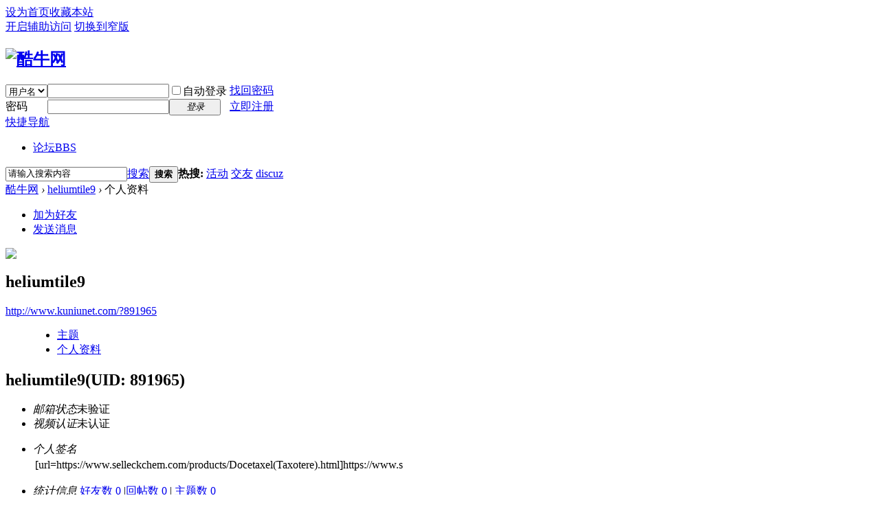

--- FILE ---
content_type: text/html; charset=utf-8
request_url: http://www.kuniunet.com/home.php?mod=space&username=heliumtile9
body_size: 5233
content:
<!DOCTYPE html PUBLIC "-//W3C//DTD XHTML 1.0 Transitional//EN" "http://www.w3.org/TR/xhtml1/DTD/xhtml1-transitional.dtd">
<html xmlns="http://www.w3.org/1999/xhtml">
<head>
<meta http-equiv="Content-Type" content="text/html; charset=utf-8" />
<title>heliumtile9的个人资料 -  酷牛网 -  Powered by Discuz!</title>

<meta name="keywords" content="heliumtile9的个人资料" />
<meta name="description" content="heliumtile9的个人资料 ,酷牛网" />
<meta name="generator" content="Discuz! X3.4" />
<meta name="author" content="Discuz! Team and Comsenz UI Team" />
<meta name="copyright" content="2001-2017 Comsenz Inc." />
<meta name="MSSmartTagsPreventParsing" content="True" />
<meta http-equiv="MSThemeCompatible" content="Yes" />
<base href="http://www.kuniunet.com/" /><link rel="stylesheet" type="text/css" href="data/cache/style_1_common.css?arU" /><link rel="stylesheet" type="text/css" href="data/cache/style_1_home_space.css?arU" /><script type="text/javascript">var STYLEID = '1', STATICURL = 'static/', IMGDIR = 'static/image/common', VERHASH = 'arU', charset = 'utf-8', discuz_uid = '0', cookiepre = 'hVCC_2132_', cookiedomain = '', cookiepath = '/', showusercard = '1', attackevasive = '0', disallowfloat = 'newthread', creditnotice = '1|威望|,2|积分|,3|牛币|', defaultstyle = '', REPORTURL = 'aHR0cDovL3d3dy5rdW5pdW5ldC5jb20vaG9tZS5waHA/bW9kPXNwYWNlJnVzZXJuYW1lPWhlbGl1bXRpbGU5', SITEURL = 'http://www.kuniunet.com/', JSPATH = 'static/js/', CSSPATH = 'data/cache/style_', DYNAMICURL = '';</script>
<script src="static/js/common.js?arU" type="text/javascript"></script>
<meta name="application-name" content="酷牛网" />
<meta name="msapplication-tooltip" content="酷牛网" />
<meta name="msapplication-task" content="name=论坛;action-uri=http://www.kuniunet.com/forum.php;icon-uri=http://www.kuniunet.com/static/image/common/bbs.ico" />
<meta name="msapplication-task" content="name=;action-uri=http://www.kuniunet.com/group.php;icon-uri=http://www.kuniunet.com/static/image/common/group.ico" /><link rel="stylesheet" id="css_widthauto" type="text/css" href='data/cache/style_1_widthauto.css?arU' />
<script type="text/javascript">HTMLNODE.className += ' widthauto'</script>
<script src="static/js/home.js?arU" type="text/javascript"></script>
</head>

<body id="nv_home" class="pg_space" onkeydown="if(event.keyCode==27) return false;">
<div id="append_parent"></div><div id="ajaxwaitid"></div>
<div id="toptb" class="cl">
<div class="wp">
<div class="z"><a href="javascript:;"  onclick="setHomepage('http://www.kuniunet.com/');">设为首页</a><a href="http://www.kuniunet.com/"  onclick="addFavorite(this.href, '酷牛网');return false;">收藏本站</a></div>
<div class="y">
<a id="switchblind" href="javascript:;" onclick="toggleBlind(this)" title="开启辅助访问" class="switchblind">开启辅助访问</a>
<a href="javascript:;" id="switchwidth" onclick="widthauto(this)" title="切换到窄版" class="switchwidth">切换到窄版</a>
</div>
</div>
</div>

<div id="hd">
<div class="wp">
<div class="hdc cl"><h2><a href="./" title="酷牛网"><img src="static/image/common/logo.png" alt="酷牛网" border="0" /></a></h2><script src="static/js/logging.js?arU" type="text/javascript"></script>
<form method="post" autocomplete="off" id="lsform" action="member.php?mod=logging&amp;action=login&amp;loginsubmit=yes&amp;infloat=yes&amp;lssubmit=yes" onsubmit="return lsSubmit();">
<div class="fastlg cl">
<span id="return_ls" style="display:none"></span>
<div class="y pns">
<table cellspacing="0" cellpadding="0">
<tr>
<td>
<span class="ftid">
<select name="fastloginfield" id="ls_fastloginfield" width="40" tabindex="900">
<option value="username">用户名</option>
<option value="email">Email</option>
</select>
</span>
<script type="text/javascript">simulateSelect('ls_fastloginfield')</script>
</td>
<td><input type="text" name="username" id="ls_username" autocomplete="off" class="px vm" tabindex="901" /></td>
<td class="fastlg_l"><label for="ls_cookietime"><input type="checkbox" name="cookietime" id="ls_cookietime" class="pc" value="2592000" tabindex="903" />自动登录</label></td>
<td>&nbsp;<a href="javascript:;" onclick="showWindow('login', 'member.php?mod=logging&action=login&viewlostpw=1')">找回密码</a></td>
</tr>
<tr>
<td><label for="ls_password" class="z psw_w">密码</label></td>
<td><input type="password" name="password" id="ls_password" class="px vm" autocomplete="off" tabindex="902" /></td>
<td class="fastlg_l"><button type="submit" class="pn vm" tabindex="904" style="width: 75px;"><em>登录</em></button></td>
<td>&nbsp;<a href="member.php?mod=register" class="xi2 xw1">立即注册</a></td>
</tr>
</table>
<input type="hidden" name="quickforward" value="yes" />
<input type="hidden" name="handlekey" value="ls" />
</div>
</div>
</form>

</div>

<div id="nv">
<a href="javascript:;" id="qmenu" onmouseover="delayShow(this, function () {showMenu({'ctrlid':'qmenu','pos':'34!','ctrlclass':'a','duration':2});showForummenu(0);})">快捷导航</a>
<ul><li id="mn_forum" ><a href="forum.php" hidefocus="true" title="BBS"  >论坛<span>BBS</span></a></li></ul>
</div>
<div id="mu" class="cl">
</div><div id="scbar" class="cl">
<form id="scbar_form" method="post" autocomplete="off" onsubmit="searchFocus($('scbar_txt'))" action="search.php?searchsubmit=yes" target="_blank">
<input type="hidden" name="mod" id="scbar_mod" value="search" />
<input type="hidden" name="formhash" value="25c3b81f" />
<input type="hidden" name="srchtype" value="title" />
<input type="hidden" name="srhfid" value="0" />
<input type="hidden" name="srhlocality" value="home::space" />
<table cellspacing="0" cellpadding="0">
<tr>
<td class="scbar_icon_td"></td>
<td class="scbar_txt_td"><input type="text" name="srchtxt" id="scbar_txt" value="请输入搜索内容" autocomplete="off" x-webkit-speech speech /></td>
<td class="scbar_type_td"><a href="javascript:;" id="scbar_type" class="xg1" onclick="showMenu(this.id)" hidefocus="true">搜索</a></td>
<td class="scbar_btn_td"><button type="submit" name="searchsubmit" id="scbar_btn" sc="1" class="pn pnc" value="true"><strong class="xi2">搜索</strong></button></td>
<td class="scbar_hot_td">
<div id="scbar_hot">
<strong class="xw1">热搜: </strong>

<a href="search.php?mod=forum&amp;srchtxt=%E6%B4%BB%E5%8A%A8&amp;formhash=25c3b81f&amp;searchsubmit=true&amp;source=hotsearch" target="_blank" class="xi2" sc="1">活动</a>



<a href="search.php?mod=forum&amp;srchtxt=%E4%BA%A4%E5%8F%8B&amp;formhash=25c3b81f&amp;searchsubmit=true&amp;source=hotsearch" target="_blank" class="xi2" sc="1">交友</a>



<a href="search.php?mod=forum&amp;srchtxt=discuz&amp;formhash=25c3b81f&amp;searchsubmit=true&amp;source=hotsearch" target="_blank" class="xi2" sc="1">discuz</a>

</div>
</td>
</tr>
</table>
</form>
</div>
<ul id="scbar_type_menu" class="p_pop" style="display: none;"><li><a href="javascript:;" rel="forum" class="curtype">帖子</a></li><li><a href="javascript:;" rel="group"></a></li><li><a href="javascript:;" rel="user">用户</a></li></ul>
<script type="text/javascript">
initSearchmenu('scbar', '');
</script>
</div>
</div>


<div id="wp" class="wp">
<div id="pt" class="bm cl">
<div class="z">
<a href="./" class="nvhm" title="首页">酷牛网</a> <em>&rsaquo;</em>
<a href="home.php?mod=space&amp;uid=891965">heliumtile9</a> <em>&rsaquo;</em>
个人资料
</div>
</div>
<style id="diy_style" type="text/css"></style>
<div class="wp">
<!--[diy=diy1]--><div id="diy1" class="area"></div><!--[/diy]-->
</div><div id="uhd">
<div class="mn">
<ul>
<li class="addf">
<a href="home.php?mod=spacecp&amp;ac=friend&amp;op=add&amp;uid=891965&amp;handlekey=addfriendhk_891965" id="a_friend_li_891965" onclick="showWindow(this.id, this.href, 'get', 0);" class="xi2">加为好友</a>
</li>
<li class="pm2">
<a href="home.php?mod=spacecp&amp;ac=pm&amp;op=showmsg&amp;handlekey=showmsg_891965&amp;touid=891965&amp;pmid=0&amp;daterange=2" id="a_sendpm_891965" onclick="showWindow('showMsgBox', this.href, 'get', 0)" title="发送消息">发送消息</a>
</li>
</ul>
</div>
<div class="h cl">
<div class="icn avt"><a href="home.php?mod=space&amp;uid=891965"><img src="http://www.kuniunet.com/uc_server/avatar.php?uid=891965&size=small" /></a></div>
<h2 class="mt">
heliumtile9</h2>
<p>
<a href="http://www.kuniunet.com/?891965" class="xg1">http://www.kuniunet.com/?891965</a>
</p>
</div>

<ul class="tb cl" style="padding-left: 75px;">
<li><a href="home.php?mod=space&amp;uid=891965&amp;do=thread&amp;view=me&amp;from=space">主题</a></li>
<li class="a"><a href="home.php?mod=space&amp;uid=891965&amp;do=profile&amp;from=space">个人资料</a></li>
</ul>
</div>
<div id="ct" class="ct1 wp cl">
<div class="mn">
<!--[diy=diycontenttop]--><div id="diycontenttop" class="area"></div><!--[/diy]-->
<div class="bm bw0">
<div class="bm_c">
<div class="bm_c u_profile">

<div class="pbm mbm bbda cl">
<h2 class="mbn">
heliumtile9<span class="xw0">(UID: 891965)</span>
</h2>
<ul class="pf_l cl pbm mbm">
<li><em>邮箱状态</em>未验证</li>
<li><em>视频认证</em>未认证</li>
</ul>
<ul>
<li><em class="xg1">个人签名&nbsp;&nbsp;</em><table><tr><td>[url=https://www.selleckchem.com/products/Docetaxel(Taxotere).html]https://www.s</td></tr></table></li></ul>
<ul class="cl bbda pbm mbm">
<li>
<em class="xg2">统计信息</em>
<a href="home.php?mod=space&amp;uid=891965&amp;do=friend&amp;view=me&amp;from=space" target="_blank">好友数 0</a>
<span class="pipe">|</span><a href="home.php?mod=space&uid=891965&do=thread&view=me&type=reply&from=space" target="_blank">回帖数 0</a>
<span class="pipe">|</span>
<a href="home.php?mod=space&uid=891965&do=thread&view=me&type=thread&from=space" target="_blank">主题数 0</a>
</li>
</ul>
<ul class="pf_l cl"><li><em>个人主页</em><a href="https://www.selleckchem.com/products/Docetaxel(Taxotere).html" target="_blank">https://www.selleckchem.com/products/Docetaxel(Taxotere).html</a></li>
<li><em>性别</em>保密</li>
<li><em>生日</em>-</li>
</ul>
</div>
<div class="pbm mbm bbda cl">
<h2 class="mbn">活跃概况</h2>
<ul>
<li><em class="xg1">用户组&nbsp;&nbsp;</em><span style="color:" class="xi2" onmouseover="showTip(this)" tip="积分 2, 距离下一级还需 48 积分"><a href="home.php?mod=spacecp&amp;ac=usergroup&amp;gid=10" target="_blank">新手上路</a></span>  </li>
</ul>
<ul id="pbbs" class="pf_l">
<li><em>注册时间</em>2023-9-22 03:56</li>
<li><em>最后访问</em>2023-9-22 05:45</li>
<li><em>上次活动时间</em>2023-9-22 05:45</li><li><em>所在时区</em>使用系统默认</li>
</ul>
</div>
<div id="psts" class="cl">
<h2 class="mbn">统计信息</h2>
<ul class="pf_l">
<li><em>已用空间</em>   0 B </li>
<li><em>积分</em>2</li><li><em>威望</em>0 </li>
<li><em>积分</em>2 </li>
<li><em>牛币</em>0 </li>
</ul>
</div>
</div><!--[diy=diycontentbottom]--><div id="diycontentbottom" class="area"></div><!--[/diy]--></div>
</div>
</div>
</div>

<div class="wp mtn">
<!--[diy=diy3]--><div id="diy3" class="area"></div><!--[/diy]-->
</div>
	</div>
<div id="ft" class="wp cl">
<div id="flk" class="y">
<p>
<a href="archiver/" >Archiver</a><span class="pipe">|</span><a href="forum.php?mobile=yes" >手机版</a><span class="pipe">|</span><a href="forum.php?mod=misc&action=showdarkroom" >小黑屋</a><span class="pipe">|</span><strong><a href="http://www.kuniunet.com" target="_blank">酷牛网</a></strong>
</p>
<p class="xs0">
GMT+8, 2025-12-2 10:44<span id="debuginfo">
, Processed in 0.008573 second(s), 15 queries
.
</span>
</p>
</div>
<div id="frt">
<p>Powered by <strong><a href="http://www.discuz.net" target="_blank">Discuz!</a></strong> <em>X3.4</em></p>
<p class="xs0">&copy; 2001-2017 <a href="http://www.comsenz.com" target="_blank">Comsenz Inc.</a></p>
<a target="_blank" href="https://beian.miit.gov.cn/" style="display:inline-block;text-decoration:none;height:20px;line-height:20px;"><img src="/template/default/gaba.png" style="float:left;"/><b style="color:#939393;">黔ICP备19012047号-1</b></a>
      </div>
<div style="text-align: center">一款来自中国东方民俗的官方APP,民间活动,特色美食,旅游指引,民族文化,让你能体验到不一样的东方民族风情以及多彩的少数民族文化。 </div>
<div style="width: 700px; margin: 0 auto;">
<img style="width: 32%;" src="/static/image/733adddb-1be3-4359-8986-349c676556a9(1).jpg" />
<img style="width: 32%;" src="/static/image/99794d4e-105c-4224-892b-9ba3fb0e4696(1).jpg" />
<img style="width: 32%;" src="/static/image/bcb2f9bd-a0ed-4095-84ee-5bab99497588(1).jpg" />
</div></div>
<script src="home.php?mod=misc&ac=sendmail&rand=1764643492" type="text/javascript"></script>

<div id="scrolltop">
<span hidefocus="true"><a title="返回顶部" onclick="window.scrollTo('0','0')" class="scrolltopa" ><b>返回顶部</b></a></span>
</div>
<script type="text/javascript">_attachEvent(window, 'scroll', function () { showTopLink(); });checkBlind();</script>
</body>
</html>
